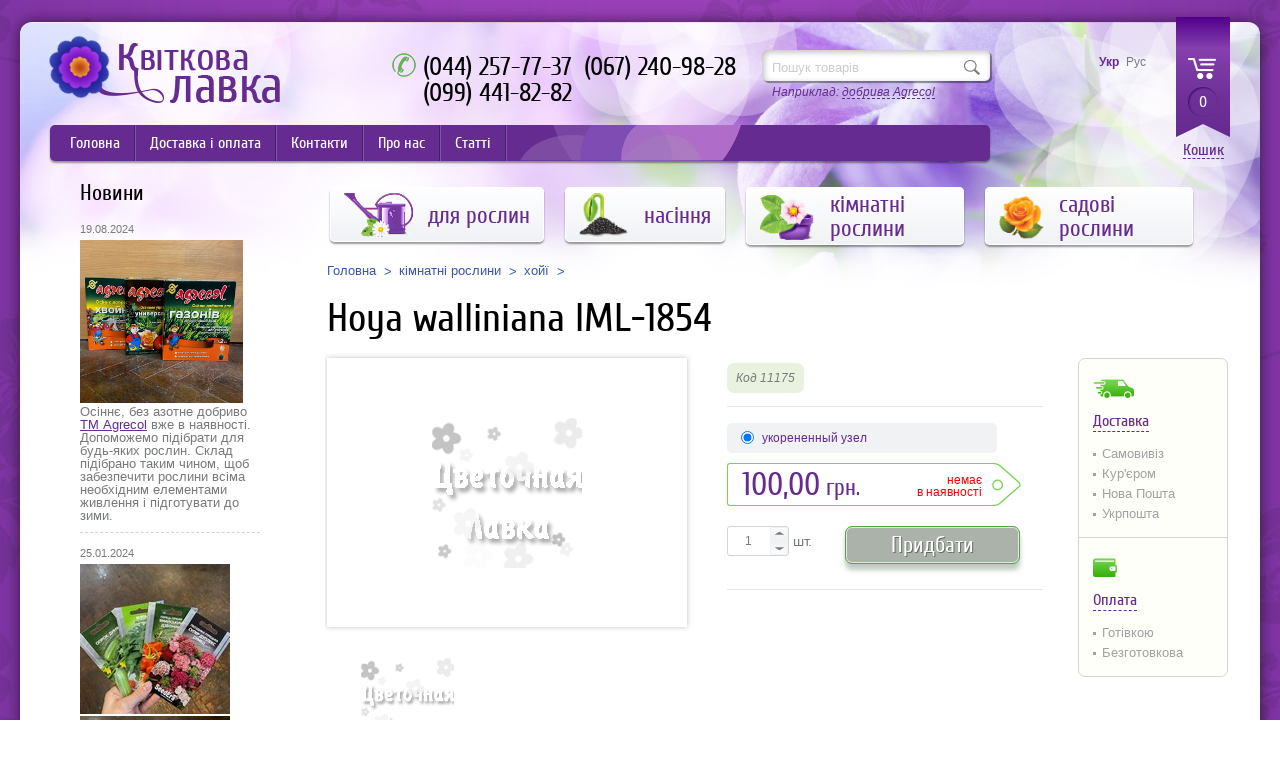

--- FILE ---
content_type: text/html; charset=UTF-8
request_url: https://www.violet.kiev.ua/ua/products/11175
body_size: 8839
content:
<!DOCTYPE html>
<html>
<!-- (c) Wezom web-студия | www.wezom.com.ua -->
<head>
		<!-- Global site tag (gtag.js) - Google Analytics -->
	<script async src="https://www.googletagmanager.com/gtag/js?id=UA-10774478-2"></script>
	<script>
	  window.dataLayer = window.dataLayer || [];
	  function gtag(){dataLayer.push(arguments);}
	  gtag('js', new Date());

	  gtag('config', 'UA-10774478-2');
	</script>
	<!-- Global site tag (gtag.js) - Google Analytics. End -->

	<meta charset="utf-8">
    <meta http-equiv="Content-Type" content="text/html;charset=UTF-8">
    <!-- <meta http-equiv="Content-Type" content="text/html;charset=UTF-8"> -->

    <title>Квіткова лавка : </title>
	<!-- <title>Верстка | (c) Wezom web-студия | www.wezom.com.ua</title> -->
    <base href="https://www.violet.kiev.ua/">
    <!-- <base href="https://www.violet.kiev.ua/"> -->

    <meta name="keywords" content="придбати насіння, насіння поштою, насіння квітів, насіння овочів, голандське насіння, Фіалки, сенполії, хімери, розсада, насіння, добрива, горшки, торф, осмокот, скотс, петерс, касети, укорінювач, торфотаблетки, дфиффі, агрекол, касети для розсади, придбати, придбаю, в Києві, в Україні, Київ, Україна">
    <meta name="description" content="Квіткова лавка. Цветочная Лавка. Широкий вибір насіння овочів, квітів, прянощів, а також добрив, горщиків, касет, ґрунтів та інших товарів для садоводів, городників та квітоводів. Зручна доставка по всій Україні.">

	<meta http-equiv="imagetoolbar" content="no">
	<!-- saved from url=(0014)about:internet -->
	<meta http-equiv="X-UA-Compatible" content="IE=edge">
	<meta name="viewport" content="width=1000">
	<link rel="stylesheet" href="css/style.css">
    <link rel="stylesheet" href="css/ui-lightness/jquery-ui-1.10.1.min.css">
    <link rel="stylesheet" href="css/plugin.css">
    <!--[if lt IE 9]><script src="http://html5shim.googlecode.com/svn/trunk/html5.js"></script><![endif]-->
	<script src="assets/js/modernizr.js"></script>
    <script src="assets/js/jquery-1.11.0.min.js"></script>
    <script src="assets/js/jquery.cookie.js"></script>
    <script src="assets/js/jquery.mousewheel.min.js"></script>
    <script src="assets/js/jquery.ui.touch-punch.min.js"></script>
    <script src="assets/js/jquery-ui-1.11.1.min.js"></script>
    <script src="assets/js/jquery.colorbox-min.js"></script>

    <script src="assets/js/carouFredSel-6.2.1.min.js"></script>
    <script src="assets/js/jquery.liTabs.js"></script>
    <script src="assets/js/jquery.mCustomScrollbar.2.8.7.min.js"></script>
    <script src="assets/js/jquery.selectbox.min.js"></script>
    <!-- <script src="assets/js/plugins.js"></script> -->

    <script src="js/common.js?v=2"></script>
    <script src="js/carousels.js"></script>
	<script src="js/tabs.js"></script>
    <script src="js/catalog.js"></script>
    <!-- <script src="js/init.js"></script> -->

    <link rel="shortcut icon" href="/favicon.ico" type="image/vnd.microsoft.icon">
    <link rel="icon" href="/lavka_icon.png" type="image/png">
    <!-- <link rel="shortcut icon" href="favicon.ico"> -->
    <link rel="image_src" href="pic/logo1.png">

	    <script src="js/product.js"></script>
<script type="text/javascript">document.ondragstart=noselect;document.onselectstart=noselect;function noselect(){return false;}</script>
<style>html,body{-moz-user-select:none;-webkit-user-select:none;-ms-user-select:none;-o-user-select:none;user-select: none;}</style>

<script type="text/javascript">
var fCartOptions = {
    prodClass: '.fc_product',
    prodOptClass: '.addparam',
    priceClass: '.fc_price',
    oldpriceClass: '.fc_old_price',
    imageClass: '.fc_img img',
    buyButClass: '.fc_submit',
    cartId: '#fc_shop_cart',
    site_url: '/',
    fcart_url: '/assets/snippets/fcart/'
};
</script>
<script type="text/javascript" src="/assets/snippets/fcart/js/fcart.js?v=4"></script>

	<link rel="stylesheet" type="text/css" href="/assets/snippets/fcart/css/fcart.css" />

<!-- Google Analitics. begin -->
<script type="text/javascript">
  var _gaq = _gaq || [];
  _gaq.push(['_setAccount', 'UA-10774478-2']);
  _gaq.push(['_trackPageview']);
  (function() {
    var ga = document.createElement('script'); ga.type = 'text/javascript'; ga.async = true;
    ga.src = ('https:' == document.location.protocol ? 'https://ssl' : 'http://www') + '.google-analytics.com/ga.js';
    var s = document.getElementsByTagName('script')[0]; s.parentNode.insertBefore(ga, s);
  })();

</script>
<!-- Google Analitics. end -->
</head>
<body>
	<div id="wrapper">
		<div id="conteiner_wrap">
			   <header class="header">
       <a href="https://www.violet.kiev.ua/ua/" class="logo">
         <img src="pic/logo1.png" class="logo1" alt="">
         <img src="pic/logo2ukr.png" class="logo2" alt="">
       </a>
       <div class="header_phones">
         <div class="hp_style1">
           <span>(044) 257-77-37</span>&nbsp;&nbsp;
           <span>(067) 240-98-28</span><br>
           <span>(099) 441-82-82</span>
         </div>
         <!-- <div class="hp_style2">
           <a href="#order_colorbox" class="order_colorbox_link">Заказать звонок</a>
         </div> -->
       </div>
       <form class="header_search" action="ua/info/searchresults" method="post">
		   <input type="hidden" name="advsearch" value="allwords">
		   <input type="text" name="search" placeholder="Пошук товарів" value="">
		   <input type="submit" value="">
		   <div class="hsexamples">Наприклад: <span>добрива Agrecol</span></div>
		   
       </form>
	   <script type="text/javascript">
	   <!--
(function($){
	$(document).ready(function() {
		$('.ajaxSearch_removeHighlight span').click(function(){
			var thisspan = $(this);
			if (thisspan.hasClass('showHightlight')) {
				$('.ajaxSearch_highlight').addClass('ajaxSearch_highlight1');
				thisspan.removeClass('showHightlight').empty().append('Прибрати підсвітку знайденого');
			}
			else {
				$('.ajaxSearch_highlight').removeClass('ajaxSearch_highlight1 ajaxSearch_highlight2 ajaxSearch_highlight3 ajaxSearch_highlight4 ajaxSearch_highlight5 ajaxSearch_highlight6');
				thisspan.addClass('showHightlight').empty().append('Підсвітити знайдене');
			}
		});
});
})(jQuery);
		-->
	    </script>
	   <div id="fc_shop_cart" class="fc_shop_cart cart_wrap" cart_type="short">
  <div class="cart">
    <a href="javascript:void(0)" class="cart_link1 fc_short_count fc_full_cart_btn">0</a>
  </div>
  <div class="cart_link2"><a class="fc_full_cart_btn" href="javascript:void(0)">Кошик</a></div>
</div>
<div style="display: none;">
    <div id="fc_helper_colorbox">
      <form class="fc_helper_colorbox clearFix">
        <div class="helper_title mb15">Додати до кошика</div>
        <div class="awc_left">
            <div class="awc_row mb15">
                <div class="mb11 fc_product_name">Назва товару</div>
                <div class="mb15 fc_product_opt"></div>
                <div>
                    <div class="tbc_block5_left"><span class="fc_price">10012,10</span> грн.</div>
                    <div class="tbc_block5_right">
                        <button type="button" class="submit1">Придбати</button>
                    </div>
                    <span class="tbc_count_vid2">
                        <input type="text" class="fc_count" name="fc_count" value="1">
                        <span class="tbc_count_vid2_up"></span>
                        <span class="tbc_count_vid2_down"></span>
                    </span>
                </div>
            </div>
        </div>
      </form>
    </div>
</div>

	   
	   <ul class="language_list"><li><a href="/ua/products/11175" class="cur">Укр</a></li><li><a href="/ru/products/11175">Рус</a></li></ul>
       <!--<ul class="language_list">
         <li><a href="ua/home?lng=ua" class="cur">Укр</a></li>
         <li><a href="ua/home?lng=ru">Рус</a></li>
       </ul> -->
       <!-- <div class="autorization_wrap">
           <a href="#" class="aw_link1"></a>
           <div class="aw_link2">
               <a href="#autorization">Вход</a>
           </div>
       </div> -->
       <div class="top_list1_wrap clearFix">
		   <ul class="top_list_left">
		<li><a  href="https://www.violet.kiev.ua/ua/">Головна</a></li>

	<li><a  href="/ua/delivery">Доставка і оплата</a></li>

	<li><a  href="/ua/contacts">Контакти</a></li>

	<li><a  href="/ua/about">Про нас</a></li>

	<li><a  href="/ua/publications">Статті</a></li>


</ul>

           <!--<ul class="top_list_right">
               <li><a href="ua/info/3634">Акции и Скидки</a></li>
           </ul> -->
       </div>
   </header>

			<div class="conteiner clearFix">                
				<div class="left_col">
					<!-- <div class="banner1_wrap mb35">
	<a href="#"><img src="pic/pic20.png"></a>
</div> -->

					<div class="site_size2">
	<div class="title4 mb20">Новини</div>
<div class="news_preview">
	<div class="np_date">19.08.2024</div>
	<div class="np_info">
		<!-- <a href="ua/news/11134"> Осінні добрива в наявності</a> -->
		<span><p><img class="" src="assets/images/agrecol_autumn.jpg" alt="" width="163" height="163" /></p>
<p></p>
<p>Осіннє, без азотне добриво <a href="ua/categories/45/autumnfertilizer">ТМ Agrecol</a> вже в наявності. Допоможемо підібрати для будь-яких рослин. Склад підібрано таким чином, щоб забезпечити рослини всіма необхідним елементами живлення і підготувати до зими.</p></span>
	</div>
</div>
<div class="news_preview">
	<div class="np_date">25.01.2024</div>
	<div class="np_info">
		<!-- <a href="ua/news/4153"> Отримали поставку по насінню ТМ "Професійне насіння" і "Seedera" </a> -->
		<span><p><img class="" src="assets/images/news/new_seedera_m.JPG" alt="" width="150" height="150" /><img class="" src="assets/images/news/new_seeds_m.JPG" alt="" width="150" height="150" /> Отримали поставку по насінню ТМ "Професійне насіння" і "Seedera". Є класні новинки. <a href="ua/categories/seeds" target="_blank" rel="noopener">Подивитись асортимент</a></p></span>
	</div>
</div>
<div class="news_preview">
	<div class="np_date">24.01.2024</div>
	<div class="np_info">
		<!-- <a href="ua/news/8643"> Надходження горщиків</a> -->
		<span><p>&nbsp;</p>
<p><img class="" src="assets/images/news/new_pots_m.JPG" alt="" width="150" height="150" /></p>
<p>Отримали горщики серії FB. Вже доступні до замовлення. <a href="ua/categories/45/pots" target="_blank" rel="noopener">Подивитись наявність</a></p>
<p>&nbsp;</p></span>
	</div>
</div>


<!-- 	<div class="news_preview">
		<div class="np_date">21.01.2014</div>
		<div class="np_info">
			<a href="#">Выставка фиалок и геснериевых "Предчувствие весны"</a>
			<span>13-16 февраля 2013, Киев, м. Театральная,  ул. Богдана Хмельницкого 15. Выставка работает с 10.00-18.00.</span>
		</div>
	</div>
	<div class="news_preview">
		<div class="np_date">21.01.2014</div>
		<div class="np_info">
			<a href="#">Представлен ассортимент семян овощей и пряностей весна 2014.</a>
			<span>Семена премиум класса - Nunhems, Seminis, Syngenta, Nickerson-Zwaan, известные отличным качеством продукции и всхожестью.</span>
		</div>
	</div> -->
	<div class="ptpb5">	
		<a class="site_link2" href="ua/news">Всі новини</a>
	</div>    
</div>

				</div>
				<div class="main_col fc_product">
					<ul class="main_menu mb15">
    <li class=""><a href="ua/categories/45"><img src="/assets/templates/violet/img/cat45.png"><span>для рослин</span></a><div class="main_menu_sub">
  <div class="mms_list">
    <ul>
    <li class=""><a href="ua/categories/45/agrofiber">агроволокно, сітка</a></li>
<li class=""><a href="ua/categories/45/autumnfertilizer">осінні добрива за засоби захисту</a></li>
<li class=""><a href="ua/categories/45/biofacilities">біопрепарати</a></li>
<li class=""><a href="ua/categories/45/fertilizer">добрива</a></li>
<li class=""><a href="ua/categories/45/stimulator">стимулятори</a></li>
<li class=""><a href="ua/categories/45/cassette">касети, піддони, теплички</a></li>
<li class=""><a href="ua/categories/45/pots">горщики, кашпо</a></li>
<li class=""><a href="ua/categories/45/substratesoil">ґрунт, компоненти для ґрунту</a></li>
<li class=""><a href="ua/categories/45/10507">інструмент</a></li>
<li class=""><a href="ua/categories/45/peatsoilblock">торфотаблетки, торфогорщики</a></li>
<li class=""><a href="ua/categories/45/ceramic">кераміка</a></li>
<li class=""><a href="ua/categories/45/protectors">засоби захисту</a></li>
<li class=""><a href="ua/categories/45/literature">література</a></li>
<li class=""><a href="ua/categories/45/flowerstand">опори, підставки, маркератори</a></li>
<li class=""><a href="ua/categories/45/hydrogel">гідрогель і засоби зберігання вологи</a></li>
<li class=""><a href="ua/categories/45/microelement">мікроелементи</a></li>
<li class=""><a href="ua/categories/45/1838">добрива довготривалої дії</a></li>
<li class=""><a href="ua/categories/45/fertilizeragrecol">добрива Agrecol</a></li>
<li class=""><a href="ua/categories/45/3543">добрива Pokon</a></li>
<li class=""><a href="ua/categories/45/8677">добрива Planton</a></li>
<li class=""><a href="ua/categories/45/fertilizergilea">добрива Гілея</a></li>
<li class=""><a href="ua/categories/45/2838">добрива Royal Mix</a></li>
<li class=""><a href="ua/categories/45/1806">добрива Peters, Osmocote, Universol</a></li>
<li class=""><a href="ua/categories/45/fertilizervalagro">добрива Valagro</a></li>
<li class=""><a href="ua/categories/45/5707">добрива Yara (Кемира)</a></li>
<li class=""><a href="ua/categories/45/3100">все для фіалок (сенполій)</a></li>
<li class=""><a href="ua/categories/45/orchidfacilites">все для орхідей</a></li>
<li class=""><a href="ua/categories/45/garden">все для саду та городу</a></li>
<li class=""><a href="ua/categories/45/seedling">все для розсади</a></li>
<li class=""><a href="ua/categories/45/blooming">все для цвітіння</a></li>
<li class=""><a href="ua/categories/45/gidroponics">все для гідропоніки</a></li>
<li class=""><a href="ua/categories/45/watering">все для гнотового та капілярного поливу</a></li>
<li class=""><a href="ua/categories/45/4162">все для газону</a></li>

    </ul>
  </div>
</div>
</li>
<li class=""><a href="ua/categories/seeds"><img src="/assets/templates/violet/img/cat1565.png"><span>насіння</span></a><div class="main_menu_sub">
  <div class="mms_list">
    <ul>
    <li class=""><a href="ua/categories/seeds/3752">акція</a></li>
<li class=""><a href="ua/categories/seeds/seedvegetables">овочі</a></li>
<li class=""><a href="ua/categories/seeds/seedflowers">квіти</a></li>
<li class=""><a href="ua/categories/seeds/seedgrass">газон</a></li>
<li class=""><a href="ua/categories/seeds/seedspieces">пряні трави (зелень)</a></li>
<li class=""><a href="ua/categories/seeds/seedmedicine">лікарські трави</a></li>
<li class=""><a href="ua/categories/seeds/seedhomeflowers">кімнатні</a></li>
<li class=""><a href="ua/categories/seeds/2477">сидерати</a></li>
<li class=""><a href="ua/categories/seeds/9749">міцелій грибів</a></li>
<li class=""><a href="ua/categories/seeds/3947">фасоване насіння</a></li>
<li class=""><a href="ua/categories/seeds/4319">професійні упаковки квітів</a></li>
<li class=""><a href="ua/categories/seeds/5107">професійні упаковки овочів</a></li>

    </ul>
  </div>
</div>
</li>
<li class=""><a href="ua/categories/plants"><img src="/assets/templates/violet/img/cat1889.png"><span>кімнатні рослини</span></a><div class="main_menu_sub">
  <div class="mms_list">
    <ul>
    <li class=""><a href="ua/categories/plants/679">ахіменеси</a></li>
<li class=""><a href="ua/categories/plants/4188">бегонії</a></li>
<li class=""><a href="ua/categories/plants/4189">глоксинії</a></li>
<li class=""><a href="ua/categories/plants/5741">кали (зантедескії)</a></li>
<li class=""><a href="ua/categories/plants/912">колерії</a></li>
<li class=""><a href="ua/categories/plants/58">петрокосмеї</a></li>
<li class=""><a href="ua/categories/plants/40">примуліни (хіріти)</a></li>
<li class=""><a href="ua/categories/plants/61">сенполії (фіалки)</a></li>
<li class=""><a href="ua/categories/plants/43">стрептокарпуси</a></li>
<li class=""><a href="ua/categories/plants/3684">хойї</a></li>
<li class=""><a href="ua/categories/plants/42">епісції</a></li>
<li class=""><a href="ua/categories/plants/59">різні геснієріві</a></li>
<li class=""><a href="ua/categories/plants/rareplants">рідкісні рослини</a></li>

    </ul>
  </div>
</div>
</li>
<li class=""><a href="ua/categories/garden-flowers"><img src="/assets/templates/violet/img/cat5865.png"><span>садові рослини</span></a><div class="main_menu_sub">
  <div class="mms_list">
    <ul>
    <li class=""><a href="ua/categories/garden-flowers/6530">тюльпани</a></li>
<li class=""><a href="ua/categories/garden-flowers/6620">нарциси</a></li>
<li class=""><a href="ua/categories/garden-flowers/6636">крокуси</a></li>
<li class=""><a href="ua/categories/garden-flowers/6642">гіацинти</a></li>
<li class=""><a href="ua/categories/garden-flowers/roses">троянди</a></li>
<li class=""><a href="ua/categories/garden-flowers/5856">лілії (весна)</a></li>
<li class=""><a href="ua/categories/garden-flowers/7934">мускарі</a></li>
<li class=""><a href="ua/categories/garden-flowers/7605">гладіолуси (весна)</a></li>
<li class=""><a href="ua/categories/garden-flowers/5797">жоржини (весна)</a></li>

    </ul>
  </div>
</div>
</li>

</ul>
					
					<div class="bredcrums_block"><div class="bredcrums"><span><a href="/ua/">Головна</a></span><span><a href="/ua/categories/plants">кімнатні рослини</a></span><span><a href="/ua/categories/plants/3684">хойї</a></span></div></div>
					
					<div class="title5 mb20">Hoya walliniana IML-1854</div>
					<div class="tovar_item_wrap clearFix">
						<div class="tiw_pics_wrap mb35">
							<div id="gallery" class="clearFix">
		<div id="main">
			<div id="images">
				<div class="slide">
					<a href="assets/modules/common/images/zaglushka.png" class="tovar_pic fc_img" rel="tovar_pic" title="">
						<img src="assets/modules/common/images/zaglushka.png" alt=""/>
					</a>
				</div>
			</div>
		</div>
		<div class="thumbs_wrap">
			<div id="thumbs">
				<div class="thumb">
					<table class="thumb_tbl">
					<tr><td class="thumb_tbl_cell">
						<a href="assets/modules/common/images/zaglushka.png">
							<img src="assets/modules/common/images/zaglushka.png" alt="">
						</a>
					</td></tr>
					</table>
				</div>
			</div>
			<a href="#" class="thumbs" id="prev">Previous</a>
			<a href="#" class="thumbs" id="next">Next</a>
		</div>
	</div>

						</div>
						<div class="tiw_desc mb30">
							<div class="tiw_desc_right">
								<div class="tiw_desc_right_item">
									<div class="tiwdri_title_pic"><img src="pic/pic50.png"></div>
									<div class="tiwdri_title_text"><a href="ua/delivery/delivery" target="_blank"><span>Доставка</span></a></div>
									<ul class="tiwdri_list">
										
										<li>Самовивіз</li>
										<li>Кур'єром</li>
										<li>Нова Пошта</li>
										<li>Укрпошта</li>
										
										<!-- <li>Деливери</li> -->
									</ul>
								</div>
								<div class="tiw_desc_right_item">
									<div class="tiwdri_title_pic"><img src="pic/pic51.png"></div>
									<div class="tiwdri_title_text"><a href="ua/delivery/payment" target="_blank"><span>Оплата</span></a></div>
									<ul class="tiwdri_list">
										
										<li>Готівкою</li>
										<li>Безготовкова</li>
										
									</ul>
								</div>
								
							</div>
							
							<!--start highlight-->
							<div class="tiw_desc_left">
								<div class="tiwdl_block1">
									<div class="tiwdl_block1_style1">
										
										
									</div>
									<div class="tiwdl_block1_style2"><a href="javascript:void(0)"></a></div>
									<div class="tiwdl_block1_style3"><span>Код 11175</span></div>
									
									<!-- <img src="pic/pic33.png" class="tiwdl_block1_sticker"> -->
								</div>
								<form class="tiwdl_block2 mb25">
									<input type="hidden" name="fc_id" value="11175">
									
<label class="clearFix cur">
    <span class="floatLeft"><input class="addparam" type="radio" name="price" value="14371" price="100,00" oldprice="" checked="checked"> укорененный узел</span>
    
</label><div class="tiwdl_block2_cost clearFix mb20 mt10">
    <div class="floatLeft tiwdl_block2_cost_style1"><span class="fc_price">0</span> грн.</div><div class="floatRight tiwdl_block2_cost_style31">немає<br>в наявності</div>
</div>
<div class="tiwdl_block2_buy clearFix">
    <div class="tiwdl_block2_buy_left">
        <div class="tiwdlbbl_wrap">
            <input name="fc_count" type="text" value="1">
            <span class="tiwdlbbl_up"></span>
            <span class="tiwdlbbl_down"></span>
        </div>
        <div class="tiwdlbbl_text">шт.</div>
    </div>
    <div class="tbc_block5_right">
        <button type="button"class="submit1 fc_submit" disabled>Придбати</button>
        <!-- <a class="submit1 fc_submit" href="#">В корзине</a> -->
    </div>
</div>

								</form>
								<div class="tiwdl_block3">
<!-- <ul class="tiwdl_block3_list mb20">
<li><img src="pic/pic54.png"><a href="#">К сравнению</a></li>
<li><img src="pic/pic55.png"><a href="#">В список желаний</a></li>
<li><img src="pic/pic56.png"><a href="#">Сообщить когда появится</a></li>
<li><img src="pic/pic57.png"><a href="#">Следить за ценой</a></li>
</ul> -->
<!-- <div class="networks_block1">
<img src="pic/pic58.png">
</div> -->
								</div>
							</div>
						</div>
						<div class="tovar_page_tabs clear">
							<ul class="liTabs2 t_wrap">
								<li class="t_item">
									<a class="t_link cur" href="#">Опис</a>
									<div class="t_content">                                			
										<p></p>
									</div>
								</li>
								<!-- <li class="t_item">
<a class="t_link" href="#">Инструкция</a>
<div class="t_content">
<p>It has survived not only five centuries, but also the leap into electronic typesetting, remaining essentially unchanged. It was popularised in the 1960s with the release of Letraset sheets containing Lorem Ipsum passages, and more recently with desktop publishing software like Aldus PageMaker including versions of Lorem Ipsum.</p>
</div>
</li>
<li class="t_item">
<a class="t_link" href="#">Документация по выращиванию</a>
<div class="t_content">
<p>Contrary to popular belief, Lorem Ipsum is not simply random text. It has roots in a piece of classical Latin literature from 45 BC, making it over 2000 years old. Richard McClintock, a Latin professor at Hampden-Sydney College in Virginia, looked up one of the more obscure Latin words, consectetur, from a Lorem Ipsum passage, and going through the cites of the word in classical literature, discovered the undoubtable source.</p>
</div>
</li>
<li class="t_item">
<a class="t_link" href="#">Видеообзор</a>
<div class="t_content">
<iframe width="900" height="506" src="http://www.youtube.com/embed/gAxa7nXlfxc" frameborder="0" allowfullscreen></iframe>
</div>
</li> -->
							</ul>
						</div>
						<!--end highlight-->
						
						<!-- 
<div class="rewiews_block">
	<div class="rewiews_form">
		<form>
			<h4>Оставить отзыв</h4>
			<div class="rewiews_form_row">
				<input type="text" placeholder="Имя">
			</div>
			<div class="rewiews_form_row">
				<input type="text" placeholder="E-mail">
			</div>
			<div class="rewiews_form_row">
				<textarea placeholder="Комментарий"></textarea>
			</div>
			<div class="rewiews_form_row">
				<input type="submit" value="Добавить отзыв" class="submit2">
			</div>
		</form>
	</div>
	<div class="rewiews_items">
		<h2 class="mb20">Отзывы покупателей</h2>
		<div class="rewiews_style1">
			<div class="rs1_block1">
				<img src="pic/pic60.png" class="rs1b1_style3">
				<span class="rs1b1_style1">Ирина</span>
				<span class="rs1b1_style2"> / 23 Апреля 2014</span>
			</div>
			<div class="rs1_block2">
				Отмечен знаком экологии. Биогумус обеспечивает растениям длительный запас питательных веществ, которые расходуются в течение долгого времени.
			</div>
			<div class="rs1_block3">
				<a href="#">Ответить</a>
			</div>
		</div>
		<div class="rewiews_style2">
			<div class="rs2_block1">Администрация</div>
			<div class="rs2_block2">Спасибо, Ирина, благодарны за хороший отзыв</div>
		</div>
		<div class="rewiews_style1">
			<div class="rs1_block1">
				<img src="pic/pic60.png" class="rs1b1_style3">
				<span class="rs1b1_style1">Александр</span>
				<span class="rs1b1_style2"> / 22 Апреля 2014</span>
			</div>
			<div class="rs1_block2">
				Отмечен знаком экологии. Биогумус обеспечивает растениям длительный запас питательных веществ, которые расходуются в течение долгого времени. Правильно подобраное сочитание, азота, фосфора, калия, а также микроэлементов обеспечивает правильный  рост и развитее растения.
			</div>
			<div class="rs1_block3">
				<a href="#">Ответить</a>
			</div>
		</div>
		<div class="text_right">
			<button class="button2">Посмотреть все отзывы (<span>5</span>)</button>
		</div>
	</div>
</div>
-->

					</div>
				</div>
			</div><!-- #conteiner-->
		</div>
	</div>
	<footer class="footer">
    <div class="footer_top">
        <div class="site_size">
           <div class="footer_phone">
            	<p>(044) 383 87 65  (044) 257 77 37</p>
                <p>(067) 240 98 28  (099) 441 82 82</p>
            </div> 
            <!-- <div class="footer_call_order">
            	<a href="#order_colorbox">Заказать звонок</a>
            </div>  -->
            <ul class="footer_list pos1">
            	<li><a href="ua/delivery">Доставка і оплата</a></li>
                <li><a href="ua/contacts">Контакти</a></li>
                <li><a href="ua/about">Про нас</a></li>
                <li><a href="ua/publications">Статті</a></li>
            </ul>
             <ul class="footer_list pos2">
                <li><a href="ua/categories/seeds">Насіння</a></li>
            	<li><a href="ua/categories/45">Для рослин</a></li>
                <li><a href="ua/categories/plants">Кімнатні рослини</a></li>
                <li><a href="ua/categories/garden-flowers">Садові рослини</a></li>
            </ul>
            <img src="pic/footer_logo.png" class="footer_logo">
            <div class="footer_text">
            	
				<p>Інтернет-магазин товарів для квітництва «Цветочная Лавка»!</p>
                <p>Всі хотять мати красиві доглянуті рослини. Для того, щоб рослини довго Вас радували їм необхідний регулярний, правильний догляд, який включає в себе полив, пересадку, підкормку. </p>
				<p>м. Київ (ст. метро Васильківская)</p>
				<p>вул. Козацька 118</p>
                <p>Працюємо з 9.00-19.00, без вихідних</p>
				
            </div>
            <div class="footer_networks">
            	<!-- <a href="#"><img src="pic/pic40.png"></a> -->
                <a href="https://www.facebook.com/LavkaViolet" target="_blank" rel="nofollow"><img src="pic/pic41.png"></a>
                <!-- <a href="http://vk.com/club40626354" target="_blank" rel="nofollow"><img src="pic/pic42.png"></a> -->
                <a href="https://plus.google.com/u/0/102728284427228013973" target="_blank" rel="nofollow"><img src="pic/pic45.png"></a>
                <!-- <a href="#"><img src="pic/pic43.png"></a>
                <a href="#"><img src="pic/pic44.png"></a> -->
            </div>
        </div> <!-- .site_size -->
    </div>
    <div class="footer_bottom">
    	<div class="site_size clearFix">
        	<div class="floatLeft">©2005-2021. Цветочная лавка. Всі права захищені.</div>
			<div class="floatRight">Дизайн – <a href="http://www.wezom.com.ua" target="_blank" rel="nofollow">студія weZom</a></div>
        </div>
    </div>
</footer>

</body>
</html>

--- FILE ---
content_type: application/javascript
request_url: https://www.violet.kiev.ua/assets/js/jquery.mCustomScrollbar.2.8.7.min.js
body_size: 6098
content:
(function(b){var a={init:function(d){var e={set_width:false,set_height:false,horizontalScroll:false,scrollInertia:950,mouseWheel:true,mouseWheelPixels:"auto",autoDraggerLength:true,autoHideScrollbar:false,alwaysShowScrollbar:false,snapAmount:null,snapOffset:0,scrollButtons:{enable:false,scrollType:"continuous",scrollSpeed:"auto",scrollAmount:40},advanced:{updateOnBrowserResize:true,updateOnContentResize:false,autoExpandHorizontalScroll:false,autoScrollOnFocus:true,normalizeMouseWheelDelta:false},contentTouchScroll:true,callbacks:{onScrollStart:function(){},onScroll:function(){},onTotalScroll:function(){},onTotalScrollBack:function(){},onTotalScrollOffset:0,onTotalScrollBackOffset:0,whileScrolling:function(){},onDragStart:function(){},onDragStop:function(){}},theme:"light"},d=b.extend(true,e,d);return this.each(function(){var l=b(this);if(l.hasClass("mCustomScrollbar")){return}if(d.set_width){l.css("width",d.set_width)}if(d.set_height){l.css("height",d.set_height)}if(!b(document).data("mCustomScrollbar-index")){b(document).data("mCustomScrollbar-index","1")}else{var s=parseInt(b(document).data("mCustomScrollbar-index"));b(document).data("mCustomScrollbar-index",s+1)}l.wrapInner("<div class='mCustomScrollBox mCS-"+d.theme+"' id='mCSB_"+b(document).data("mCustomScrollbar-index")+"' style='position:relative; height:100%; overflow:hidden; max-width:100%;' />").addClass("mCustomScrollbar _mCS_"+b(document).data("mCustomScrollbar-index"));var f=l.children(".mCustomScrollBox");if(d.horizontalScroll){f.addClass("mCSB_horizontal").wrapInner("<div class='mCSB_h_wrapper' style='position:relative; left:0; width:999999px;' />");var j=f.children(".mCSB_h_wrapper");j.wrapInner("<div class='mCSB_container' style='position:absolute; left:0;' />").children(".mCSB_container").css({width:j.children().outerWidth(),position:"relative"}).unwrap()}else{f.wrapInner("<div class='mCSB_container' style='position:relative; top:0;' />")}var n=f.children(".mCSB_container");if(b.support.touch){n.addClass("mCS_touch")}n.after("<div class='mCSB_scrollTools' style='position:absolute;'><div class='mCSB_draggerContainer'><div class='mCSB_dragger' style='position:absolute;' oncontextmenu='return false;'><div class='mCSB_dragger_bar' style='position:relative;'></div></div><div class='mCSB_draggerRail'></div></div></div>");var k=f.children(".mCSB_scrollTools"),g=k.children(".mCSB_draggerContainer"),o=g.children(".mCSB_dragger");if(d.horizontalScroll){o.data("minDraggerWidth",o.width())}else{o.data("minDraggerHeight",o.height())}if(d.scrollButtons.enable){if(d.horizontalScroll){k.prepend("<a class='mCSB_buttonLeft' oncontextmenu='return false;'></a>").append("<a class='mCSB_buttonRight' oncontextmenu='return false;'></a>")}else{k.prepend("<a class='mCSB_buttonUp' oncontextmenu='return false;'></a>").append("<a class='mCSB_buttonDown' oncontextmenu='return false;'></a>")}}f.bind("scroll",function(){if(!l.is(".mCS_disabled")){f.scrollTop(0).scrollLeft(0)}});l.data({mCS_Init:true,mCustomScrollbarIndex:b(document).data("mCustomScrollbar-index"),horizontalScroll:d.horizontalScroll,scrollInertia:d.scrollInertia,scrollEasing:"mcsEaseOut",mouseWheel:d.mouseWheel,mouseWheelPixels:d.mouseWheelPixels,autoDraggerLength:d.autoDraggerLength,autoHideScrollbar:d.autoHideScrollbar,alwaysShowScrollbar:d.alwaysShowScrollbar,snapAmount:d.snapAmount,snapOffset:d.snapOffset,scrollButtons_enable:d.scrollButtons.enable,scrollButtons_scrollType:d.scrollButtons.scrollType,scrollButtons_scrollSpeed:d.scrollButtons.scrollSpeed,scrollButtons_scrollAmount:d.scrollButtons.scrollAmount,autoExpandHorizontalScroll:d.advanced.autoExpandHorizontalScroll,autoScrollOnFocus:d.advanced.autoScrollOnFocus,normalizeMouseWheelDelta:d.advanced.normalizeMouseWheelDelta,contentTouchScroll:d.contentTouchScroll,onScrollStart_Callback:d.callbacks.onScrollStart,onScroll_Callback:d.callbacks.onScroll,onTotalScroll_Callback:d.callbacks.onTotalScroll,onTotalScrollBack_Callback:d.callbacks.onTotalScrollBack,onTotalScroll_Offset:d.callbacks.onTotalScrollOffset,onTotalScrollBack_Offset:d.callbacks.onTotalScrollBackOffset,whileScrolling_Callback:d.callbacks.whileScrolling,onDragStart_Callback:d.callbacks.onDragStart,onDragStop_Callback:d.callbacks.onDragStop,bindEvent_scrollbar_drag:false,bindEvent_content_touch:false,bindEvent_scrollbar_click:false,bindEvent_mousewheel:false,bindEvent_buttonsContinuous_y:false,bindEvent_buttonsContinuous_x:false,bindEvent_buttonsPixels_y:false,bindEvent_buttonsPixels_x:false,bindEvent_focusin:false,bindEvent_autoHideScrollbar:false,mCSB_buttonScrollRight:false,mCSB_buttonScrollLeft:false,mCSB_buttonScrollDown:false,mCSB_buttonScrollUp:false,mCSB_resizeTimeout:false,mCSB_onContentResize:false});if(d.horizontalScroll){if(l.css("max-width")!=="none"){if(!d.advanced.updateOnContentResize){d.advanced.updateOnContentResize=true}}}else{if(l.css("max-height")!=="none"){var r=false,p=parseInt(l.css("max-height"));if(l.css("max-height").indexOf("%")>=0){r=p,p=l.parent().height()*r/100}var i=(l.innerHeight()-l.height());l.css("overflow","hidden");f.css("max-height",p-i)}}l.mCustomScrollbar("update");if(d.advanced.updateOnBrowserResize){var h=b(window).width(),t=b(window).height();b(window).bind("resize."+l.data("mCustomScrollbarIndex"),function(){if(l.data("mCSB_resizeTimeout")){clearTimeout(l.data("mCSB_resizeTimeout"))}l.data("mCSB_resizeTimeout",setTimeout(function(){if(!l.is(".mCS_disabled")&&!l.is(".mCS_destroyed")){var v=b(window).width(),u=b(window).height();if(h!==v||t!==u){if(l.css("max-height")!=="none"){if(r){f.css("max-height",(l.parent().height()*r/100)-i)}else{f.css("max-height",(parseInt(l.css("max-height"))-i))}}l.mCustomScrollbar("update");h=v;t=u}}},150))})}if(d.advanced.updateOnContentResize){if(d.horizontalScroll){var m=n.outerWidth(),q=n.innerWidth()}else{var m=n.outerHeight(),q=n.innerHeight()}l.data("mCSB_onContentResize",setInterval(function(){if(d.horizontalScroll){if(d.advanced.autoExpandHorizontalScroll){n.css({position:"absolute",width:"auto"}).wrap("<div class='mCSB_h_wrapper' style='position:relative; left:0; width:999999px;' />").css({width:(Math.ceil(n[0].getBoundingClientRect().right+0.4)-Math.floor(n[0].getBoundingClientRect().left)),position:"relative"}).unwrap()}var v=n.outerWidth(),u=n.innerWidth()}else{var v=n.outerHeight(),u=n.innerHeight()}if(v!=m||u!=q){l.mCustomScrollbar("update");m=v;q=u}},300))}})},update:function(){var m=b(this),j=m.children(".mCustomScrollBox"),p=j.children(".mCSB_container");p.removeClass("mCS_no_scrollbar");m.removeClass("mCS_disabled mCS_destroyed");j.scrollTop(0).scrollLeft(0);var x=j.children(".mCSB_scrollTools"),n=x.children(".mCSB_draggerContainer"),l=n.children(".mCSB_dragger");if(m.data("horizontalScroll")){var z=x.children(".mCSB_buttonLeft"),s=x.children(".mCSB_buttonRight"),e=j.width();if(m.data("autoExpandHorizontalScroll")){p.css({position:"absolute",width:"auto"}).wrap("<div class='mCSB_h_wrapper' style='position:relative; left:0; width:999999px;' />").css({width:(Math.ceil(p[0].getBoundingClientRect().right+0.4)-Math.floor(p[0].getBoundingClientRect().left)),position:"relative"}).unwrap()}var y=p.outerWidth()}else{var v=x.children(".mCSB_buttonUp"),f=x.children(".mCSB_buttonDown"),q=j.height(),h=p.outerHeight()}if(h>q&&!m.data("horizontalScroll")){x.css("display","block");var r=n.height();if(m.data("autoDraggerLength")){var t=Math.round(q/h*r),k=l.data("minDraggerHeight");if(t<=k){l.css({height:k})}else{if(t>=r-10){var o=r-10;l.css({height:o})}else{l.css({height:t})}}l.children(".mCSB_dragger_bar").css({"line-height":l.height()+"px"})}var A=l.height(),w=(h-q)/(r-A);m.data("scrollAmount",w).mCustomScrollbar("scrolling",j,p,n,l,v,f,z,s);var C=Math.abs(p.position().top);m.mCustomScrollbar("scrollTo",C,{scrollInertia:0,trigger:"internal"})}else{if(y>e&&m.data("horizontalScroll")){x.css("display","block");var g=n.width();if(m.data("autoDraggerLength")){var i=Math.round(e/y*g),B=l.data("minDraggerWidth");if(i<=B){l.css({width:B})}else{if(i>=g-10){var d=g-10;l.css({width:d})}else{l.css({width:i})}}}var u=l.width(),w=(y-e)/(g-u);m.data("scrollAmount",w).mCustomScrollbar("scrolling",j,p,n,l,v,f,z,s);var C=Math.abs(p.position().left);m.mCustomScrollbar("scrollTo",C,{scrollInertia:0,trigger:"internal"})}else{j.unbind("mousewheel focusin");if(m.data("horizontalScroll")){l.add(p).css("left",0)}else{l.add(p).css("top",0)}if(m.data("alwaysShowScrollbar")){if(!m.data("horizontalScroll")){l.css({height:n.height()})}else{if(m.data("horizontalScroll")){l.css({width:n.width()})}}}else{x.css("display","none");p.addClass("mCS_no_scrollbar")}m.data({bindEvent_mousewheel:false,bindEvent_focusin:false})}}},scrolling:function(h,p,m,j,z,e,D,v){var k=b(this);if(!k.data("bindEvent_scrollbar_drag")){var n,o,B,w,d;if(b.support.pointer){B="pointerdown";w="pointermove";d="pointerup"}else{if(b.support.msPointer){B="MSPointerDown";w="MSPointerMove";d="MSPointerUp"}}if(b.support.pointer||b.support.msPointer){j.bind(B,function(K){K.preventDefault();C(false);k.data({on_drag:true});j.addClass("mCSB_dragger_onDrag");k.data("onDragStart_Callback").call(k);var J=b(this),M=J.offset(),I=K.originalEvent.pageX-M.left,L=K.originalEvent.pageY-M.top;if(I<J.width()&&I>0&&L<J.height()&&L>0){n=L;o=I}});b(document).bind(w+"."+k.data("mCustomScrollbarIndex"),function(K){K.preventDefault();if(k.data("on_drag")){var J=j,M=J.offset(),I=K.originalEvent.pageX-M.left,L=K.originalEvent.pageY-M.top;G(n,o,L,I)}}).bind(d+"."+k.data("mCustomScrollbarIndex"),function(x){k.data({on_drag:false});j.removeClass("mCSB_dragger_onDrag");k.data("onDragStop_Callback").call(k);C(true)})}else{j.bind("mousedown touchstart",function(K){K.preventDefault();K.stopImmediatePropagation();C(false);var J=b(this),N=J.offset(),I,M;if(K.type==="touchstart"){var L=K.originalEvent.touches[0]||K.originalEvent.changedTouches[0];I=L.pageX-N.left;M=L.pageY-N.top}else{k.data({on_drag:true});j.addClass("mCSB_dragger_onDrag");k.data("onDragStart_Callback").call(k);I=K.pageX-N.left;M=K.pageY-N.top}if(I<J.width()&&I>0&&M<J.height()&&M>0){n=M;o=I}}).bind("touchmove",function(K){K.preventDefault();K.stopImmediatePropagation();var N=K.originalEvent.touches[0]||K.originalEvent.changedTouches[0],J=b(this),M=J.offset(),I=N.pageX-M.left,L=N.pageY-M.top;G(n,o,L,I)});b(document).bind("mousemove."+k.data("mCustomScrollbarIndex"),function(K){if(k.data("on_drag")){var J=j,M=J.offset(),I=K.pageX-M.left,L=K.pageY-M.top;G(n,o,L,I)}}).bind("mouseup."+k.data("mCustomScrollbarIndex"),function(x){k.data({on_drag:false});j.removeClass("mCSB_dragger_onDrag");k.data("onDragStop_Callback").call(k);C(true)})}k.data({bindEvent_scrollbar_drag:true})}function G(J,K,L,I){if(k.data("horizontalScroll")){k.mCustomScrollbar("scrollTo",(j.position().left-(K))+I,{moveDragger:true,trigger:"internal"})}else{k.mCustomScrollbar("scrollTo",(j.position().top-(J))+L,{moveDragger:true,trigger:"internal"})}}if(b.support.touch&&k.data("contentTouchScroll")){if(!k.data("bindEvent_content_touch")){var l,E,r,s,u,F,H;p.bind("touchstart",function(x){x.stopImmediatePropagation();l=x.originalEvent.touches[0]||x.originalEvent.changedTouches[0];E=b(this);r=E.offset();u=l.pageX-r.left;s=l.pageY-r.top;F=s;H=u});p.bind("touchmove",function(x){x.preventDefault();x.stopImmediatePropagation();l=x.originalEvent.touches[0]||x.originalEvent.changedTouches[0];E=b(this).parent();r=E.offset();u=l.pageX-r.left;s=l.pageY-r.top;if(k.data("horizontalScroll")){k.mCustomScrollbar("scrollTo",H-u,{trigger:"internal"})}else{k.mCustomScrollbar("scrollTo",F-s,{trigger:"internal"})}})}}if(!k.data("bindEvent_scrollbar_click")){m.bind("click",function(I){var x=(I.pageY-m.offset().top)*k.data("scrollAmount"),y=b(I.target);if(k.data("horizontalScroll")){x=(I.pageX-m.offset().left)*k.data("scrollAmount")}if(y.hasClass("mCSB_draggerContainer")||y.hasClass("mCSB_draggerRail")){k.mCustomScrollbar("scrollTo",x,{trigger:"internal",scrollEasing:"draggerRailEase"})}});k.data({bindEvent_scrollbar_click:true})}if(k.data("mouseWheel")){if(!k.data("bindEvent_mousewheel")){h.bind("mousewheel",function(K,M){var J,I=k.data("mouseWheelPixels"),x=Math.abs(p.position().top),L=j.position().top,y=m.height()-j.height();if(k.data("normalizeMouseWheelDelta")){if(M<0){M=-1}else{M=1}}if(I==="auto"){I=100*Math.round(k.data("scrollAmount"))}if(k.data("horizontalScroll")){L=j.position().left;y=m.width()-j.width();x=Math.abs(p.position().left);if(I>=h.width()){I=h.width()*0.9}}else{if(I>=h.height()){I=h.height()*0.9}}if((M>0&&L!==0)||(M<0&&L!==y)){K.preventDefault();K.stopImmediatePropagation()}J=x-(M*I);k.mCustomScrollbar("scrollTo",J,{trigger:"internal"})});k.data({bindEvent_mousewheel:true})}}function C(x){var y=p.find("iframe");if(!y.length){return}var I=!x?"none":"auto";y.css("pointer-events",I)}if(k.data("scrollButtons_enable")){if(k.data("scrollButtons_scrollType")==="pixels"){if(k.data("horizontalScroll")){v.add(D).unbind("mousedown touchstart MSPointerDown pointerdown mouseup MSPointerUp pointerup mouseout MSPointerOut pointerout touchend",i,g);k.data({bindEvent_buttonsContinuous_x:false});if(!k.data("bindEvent_buttonsPixels_x")){v.bind("click",function(x){x.preventDefault();q(Math.abs(p.position().left)+k.data("scrollButtons_scrollAmount"))});D.bind("click",function(x){x.preventDefault();q(Math.abs(p.position().left)-k.data("scrollButtons_scrollAmount"))});k.data({bindEvent_buttonsPixels_x:true})}}else{e.add(z).unbind("mousedown touchstart MSPointerDown pointerdown mouseup MSPointerUp pointerup mouseout MSPointerOut pointerout touchend",i,g);k.data({bindEvent_buttonsContinuous_y:false});if(!k.data("bindEvent_buttonsPixels_y")){e.bind("click",function(x){x.preventDefault();q(Math.abs(p.position().top)+k.data("scrollButtons_scrollAmount"))});z.bind("click",function(x){x.preventDefault();q(Math.abs(p.position().top)-k.data("scrollButtons_scrollAmount"))});k.data({bindEvent_buttonsPixels_y:true})}}function q(x){if(!j.data("preventAction")){j.data("preventAction",true);k.mCustomScrollbar("scrollTo",x,{trigger:"internal"})}}}else{if(k.data("horizontalScroll")){v.add(D).unbind("click");k.data({bindEvent_buttonsPixels_x:false});if(!k.data("bindEvent_buttonsContinuous_x")){v.bind("mousedown touchstart MSPointerDown pointerdown",function(y){y.preventDefault();var x=A();k.data({mCSB_buttonScrollRight:setInterval(function(){k.mCustomScrollbar("scrollTo",Math.abs(p.position().left)+x,{trigger:"internal",scrollEasing:"easeOutCirc"})},17)})});var i=function(x){x.preventDefault();clearInterval(k.data("mCSB_buttonScrollRight"))};v.bind("mouseup touchend MSPointerUp pointerup mouseout MSPointerOut pointerout",i);D.bind("mousedown touchstart MSPointerDown pointerdown",function(y){y.preventDefault();var x=A();k.data({mCSB_buttonScrollLeft:setInterval(function(){k.mCustomScrollbar("scrollTo",Math.abs(p.position().left)-x,{trigger:"internal",scrollEasing:"easeOutCirc"})},17)})});var g=function(x){x.preventDefault();clearInterval(k.data("mCSB_buttonScrollLeft"))};D.bind("mouseup touchend MSPointerUp pointerup mouseout MSPointerOut pointerout",g);k.data({bindEvent_buttonsContinuous_x:true})}}else{e.add(z).unbind("click");k.data({bindEvent_buttonsPixels_y:false});if(!k.data("bindEvent_buttonsContinuous_y")){e.bind("mousedown touchstart MSPointerDown pointerdown",function(y){y.preventDefault();var x=A();k.data({mCSB_buttonScrollDown:setInterval(function(){k.mCustomScrollbar("scrollTo",Math.abs(p.position().top)+x,{trigger:"internal",scrollEasing:"easeOutCirc"})},17)})});var t=function(x){x.preventDefault();clearInterval(k.data("mCSB_buttonScrollDown"))};e.bind("mouseup touchend MSPointerUp pointerup mouseout MSPointerOut pointerout",t);z.bind("mousedown touchstart MSPointerDown pointerdown",function(y){y.preventDefault();var x=A();k.data({mCSB_buttonScrollUp:setInterval(function(){k.mCustomScrollbar("scrollTo",Math.abs(p.position().top)-x,{trigger:"internal",scrollEasing:"easeOutCirc"})},17)})});var f=function(x){x.preventDefault();clearInterval(k.data("mCSB_buttonScrollUp"))};z.bind("mouseup touchend MSPointerUp pointerup mouseout MSPointerOut pointerout",f);k.data({bindEvent_buttonsContinuous_y:true})}}function A(){var x=k.data("scrollButtons_scrollSpeed");if(k.data("scrollButtons_scrollSpeed")==="auto"){x=Math.round((k.data("scrollInertia")+100)/40)}return x}}}if(k.data("autoScrollOnFocus")){if(!k.data("bindEvent_focusin")){h.bind("focusin",function(){h.scrollTop(0).scrollLeft(0);var x=b(document.activeElement);if(x.is("input,textarea,select,button,a[tabindex],area,object")){var J=p.position().top,y=x.position().top,I=h.height()-x.outerHeight();if(k.data("horizontalScroll")){J=p.position().left;y=x.position().left;I=h.width()-x.outerWidth()}if(J+y<0||J+y>I){k.mCustomScrollbar("scrollTo",y,{trigger:"internal"})}}});k.data({bindEvent_focusin:true})}}if(k.data("autoHideScrollbar")&&!k.data("alwaysShowScrollbar")){if(!k.data("bindEvent_autoHideScrollbar")){h.bind("mouseenter",function(x){h.addClass("mCS-mouse-over");c.showScrollbar.call(h.children(".mCSB_scrollTools"))}).bind("mouseleave touchend",function(x){h.removeClass("mCS-mouse-over");if(x.type==="mouseleave"){c.hideScrollbar.call(h.children(".mCSB_scrollTools"))}});k.data({bindEvent_autoHideScrollbar:true})}}},scrollTo:function(d,e){var h=b(this),n={moveDragger:false,trigger:"external",callbacks:true,scrollInertia:h.data("scrollInertia"),scrollEasing:h.data("scrollEasing")},e=b.extend(n,e),o,f=h.children(".mCustomScrollBox"),j=f.children(".mCSB_container"),q=f.children(".mCSB_scrollTools"),i=q.children(".mCSB_draggerContainer"),g=i.children(".mCSB_dragger"),s=draggerSpeed=e.scrollInertia,p,r,l,k;if(!j.hasClass("mCS_no_scrollbar")){h.data({mCS_trigger:e.trigger});if(h.data("mCS_Init")){e.callbacks=false}if(d||d===0){if(typeof(d)==="number"){if(e.moveDragger){o=d;if(h.data("horizontalScroll")){d=g.position().left*h.data("scrollAmount")}else{d=g.position().top*h.data("scrollAmount")}draggerSpeed=0}else{o=d/h.data("scrollAmount")}}else{if(typeof(d)==="string"){var u;if(d==="top"){u=0}else{if(d==="bottom"&&!h.data("horizontalScroll")){u=j.outerHeight()-f.height()}else{if(d==="left"){u=0}else{if(d==="right"&&h.data("horizontalScroll")){u=j.outerWidth()-f.width()}else{if(d==="first"){u=h.find(".mCSB_container").find(":first")}else{if(d==="last"){u=h.find(".mCSB_container").find(":last")}else{u=h.find(d)}}}}}}if(u.length===1){if(h.data("horizontalScroll")){d=u.position().left}else{d=u.position().top}o=d/h.data("scrollAmount")}else{o=d=u}}else{if(typeof(d)==="object"){var u=b(d);if(u.length===1){if(h.data("horizontalScroll")){d=u.position().left}else{d=u.position().top}o=d/h.data("scrollAmount")}else{o=d=u}}}}if(h.data("horizontalScroll")){if(h.data("onTotalScrollBack_Offset")){r=-h.data("onTotalScrollBack_Offset")}if(h.data("onTotalScroll_Offset")){k=f.width()-j.outerWidth()+h.data("onTotalScroll_Offset")}if(o<0){o=d=0;clearInterval(h.data("mCSB_buttonScrollLeft"));if(!r){p=true}}else{if(o>=i.width()-g.width()){o=i.width()-g.width();d=f.width()-j.outerWidth();clearInterval(h.data("mCSB_buttonScrollRight"));if(!k){l=true}}else{d=-d}}var m=h.data("snapAmount");if(m){d=Math.round(d/m)*m-h.data("snapOffset")}c.mTweenAxis.call(this,g[0],"left",Math.round(o),draggerSpeed,e.scrollEasing);c.mTweenAxis.call(this,j[0],"left",Math.round(d),s,e.scrollEasing,{onStart:function(){if(e.callbacks&&!h.data("mCS_tweenRunning")){t("onScrollStart")}if(h.data("autoHideScrollbar")&&!h.data("alwaysShowScrollbar")){c.showScrollbar.call(q)}},onUpdate:function(){if(e.callbacks){t("whileScrolling")}},onComplete:function(){if(e.callbacks){t("onScroll");if(p||(r&&j.position().left>=r)){t("onTotalScrollBack")}if(l||(k&&j.position().left<=k)){t("onTotalScroll")}}g.data("preventAction",false);h.data("mCS_tweenRunning",false);if(h.data("autoHideScrollbar")&&!h.data("alwaysShowScrollbar")){if(!f.hasClass("mCS-mouse-over")){c.hideScrollbar.call(q)}}}})}else{if(h.data("onTotalScrollBack_Offset")){r=-h.data("onTotalScrollBack_Offset")}if(h.data("onTotalScroll_Offset")){k=f.height()-j.outerHeight()+h.data("onTotalScroll_Offset")}if(o<0){o=d=0;clearInterval(h.data("mCSB_buttonScrollUp"));if(!r){p=true}}else{if(o>=i.height()-g.height()){o=i.height()-g.height();d=f.height()-j.outerHeight();clearInterval(h.data("mCSB_buttonScrollDown"));if(!k){l=true}}else{d=-d}}var m=h.data("snapAmount");if(m){d=Math.round(d/m)*m-h.data("snapOffset")}c.mTweenAxis.call(this,g[0],"top",Math.round(o),draggerSpeed,e.scrollEasing);c.mTweenAxis.call(this,j[0],"top",Math.round(d),s,e.scrollEasing,{onStart:function(){if(e.callbacks&&!h.data("mCS_tweenRunning")){t("onScrollStart")}if(h.data("autoHideScrollbar")&&!h.data("alwaysShowScrollbar")){c.showScrollbar.call(q)}},onUpdate:function(){if(e.callbacks){t("whileScrolling")}},onComplete:function(){if(e.callbacks){t("onScroll");if(p||(r&&j.position().top>=r)){t("onTotalScrollBack")}if(l||(k&&j.position().top<=k)){t("onTotalScroll")}}g.data("preventAction",false);h.data("mCS_tweenRunning",false);if(h.data("autoHideScrollbar")&&!h.data("alwaysShowScrollbar")){if(!f.hasClass("mCS-mouse-over")){c.hideScrollbar.call(q)}}}})}if(h.data("mCS_Init")){h.data({mCS_Init:false})}}}function t(v){if(h.data("mCustomScrollbarIndex")){this.mcs={top:j.position().top,left:j.position().left,draggerTop:g.position().top,draggerLeft:g.position().left,topPct:Math.round((100*Math.abs(j.position().top))/Math.abs(j.outerHeight()-f.height())),leftPct:Math.round((100*Math.abs(j.position().left))/Math.abs(j.outerWidth()-f.width()))};switch(v){case"onScrollStart":h.data("mCS_tweenRunning",true).data("onScrollStart_Callback").call(h,this.mcs);break;case"whileScrolling":h.data("whileScrolling_Callback").call(h,this.mcs);break;case"onScroll":h.data("onScroll_Callback").call(h,this.mcs);break;case"onTotalScrollBack":h.data("onTotalScrollBack_Callback").call(h,this.mcs);break;case"onTotalScroll":h.data("onTotalScroll_Callback").call(h,this.mcs);break}}}},stop:function(){var f=b(this),d=f.children().children(".mCSB_container"),e=f.children().children().children().children(".mCSB_dragger");c.mTweenAxisStop.call(this,d[0]);c.mTweenAxisStop.call(this,e[0])},disable:function(d){var i=b(this),e=i.children(".mCustomScrollBox"),g=e.children(".mCSB_container"),f=e.children(".mCSB_scrollTools"),h=f.children().children(".mCSB_dragger");e.unbind("mousewheel focusin mouseenter mouseleave touchend");g.unbind("touchstart touchmove");if(d){if(i.data("horizontalScroll")){h.add(g).css("left",0)}else{h.add(g).css("top",0)}}f.css("display","none");g.addClass("mCS_no_scrollbar");i.data({bindEvent_mousewheel:false,bindEvent_focusin:false,bindEvent_content_touch:false,bindEvent_autoHideScrollbar:false}).addClass("mCS_disabled")},destroy:function(){var d=b(this);if(d.data("mCSB_resizeTimeout")){clearTimeout(d.data("mCSB_resizeTimeout"))}if(d.data("mCSB_onContentResize")){clearTimeout(d.data("mCSB_onContentResize"))}if(d.data("mCSB_buttonScrollDown")){clearTimeout(d.data("mCSB_buttonScrollDown"))}if(d.data("mCSB_buttonScrollUp")){clearTimeout(d.data("mCSB_buttonScrollUp"))}if(d.data("mCSB_buttonScrollLeft")){clearTimeout(d.data("mCSB_buttonScrollLeft"))}if(d.data("mCSB_buttonScrollRight")){clearTimeout(d.data("mCSB_buttonScrollRight"))}d.removeClass("mCustomScrollbar _mCS_"+d.data("mCustomScrollbarIndex")).addClass("mCS_destroyed").children().children(".mCSB_container").unwrap().children().unwrap().siblings(".mCSB_scrollTools").remove();b(document).unbind("mousemove."+d.data("mCustomScrollbarIndex")+" mouseup."+d.data("mCustomScrollbarIndex")+" MSPointerMove."+d.data("mCustomScrollbarIndex")+" MSPointerUp."+d.data("mCustomScrollbarIndex"));b(window).unbind("resize."+d.data("mCustomScrollbarIndex"))}},c={showScrollbar:function(){if(b(this).css("opacity")==0){this.stop().animate({opacity:1},"fast")}},hideScrollbar:function(){this.stop().animate({opacity:0},"fast")},mTweenAxis:function(f,h,g,e,n,x){var x=x||{},u=x.onStart||function(){},o=x.onUpdate||function(){},v=x.onComplete||function(){};var m=s(),k,i=0,q=f.offsetTop,r=f.style;if(h==="left"){q=f.offsetLeft}var l=g-q;p();d();function s(){if(window.performance&&window.performance.now){return window.performance.now()}else{if(window.performance&&window.performance.webkitNow){return window.performance.webkitNow()}else{if(Date.now){return Date.now()}else{return new Date().getTime()}}}}function w(){if(!i){u.call()}i=s()-m;t();if(i>=f._time){f._time=(i>f._time)?i+k-(i-f._time):i+k-1;if(f._time<i+1){f._time=i+1}}if(f._time<e){f._id=_request(w)}else{v.call()}}function t(){if(e>0){f.currVal=j(f._time,q,l,e,n);r[h]=Math.round(f.currVal)+"px"}else{r[h]=g+"px"}o.call()}function d(){k=1000/60;f._time=i+k;_request=(!window.requestAnimationFrame)?function(y){t();return setTimeout(y,0.01)}:window.requestAnimationFrame;f._id=_request(w)}function p(){if(f._id==null){return}if(!window.requestAnimationFrame){clearTimeout(f._id)}else{window.cancelAnimationFrame(f._id)}f._id=null}function j(A,z,E,D,B){switch(B){case"linear":return E*A/D+z;break;case"easeOutQuad":A/=D;return -E*A*(A-2)+z;break;case"easeInOutQuad":A/=D/2;if(A<1){return E/2*A*A+z}A--;return -E/2*(A*(A-2)-1)+z;break;case"easeOutCubic":A/=D;A--;return E*(A*A*A+1)+z;break;case"easeOutQuart":A/=D;A--;return -E*(A*A*A*A-1)+z;break;case"easeOutQuint":A/=D;A--;return E*(A*A*A*A*A+1)+z;break;case"easeOutCirc":A/=D;A--;return E*Math.sqrt(1-A*A)+z;break;case"easeOutSine":return E*Math.sin(A/D*(Math.PI/2))+z;break;case"easeOutExpo":return E*(-Math.pow(2,-10*A/D)+1)+z;break;case"mcsEaseOut":var C=(A/=D)*A,y=C*A;return z+E*(0.499999999999997*y*C+-2.5*C*C+5.5*y+-6.5*C+4*A);break;case"draggerRailEase":A/=D/2;if(A<1){return E/2*A*A*A+z}A-=2;return E/2*(A*A*A+2)+z;break}}},mTweenAxisStop:function(d){if(d._id==null){return}if(!window.requestAnimationFrame){clearTimeout(d._id)}else{window.cancelAnimationFrame(d._id)}d._id=null},rafPolyfill:function(){var e=["ms","moz","webkit","o"],d=e.length;while(--d>-1&&!window.requestAnimationFrame){window.requestAnimationFrame=window[e[d]+"RequestAnimationFrame"];window.cancelAnimationFrame=window[e[d]+"CancelAnimationFrame"]||window[e[d]+"CancelRequestAnimationFrame"]}}};c.rafPolyfill.call();b.support.touch=!!("ontouchstart" in window);b.support.pointer=window.navigator.pointerEnabled;b.support.msPointer=window.navigator.msPointerEnabled;b.fn.mCustomScrollbar=function(d){if(a[d]){return a[d].apply(this,Array.prototype.slice.call(arguments,1))}else{if(typeof d==="object"||!d){return a.init.apply(this,arguments)}else{b.error("Method "+d+" does not exist")}}}})(jQuery);

--- FILE ---
content_type: application/javascript
request_url: https://www.violet.kiev.ua/js/catalog.js
body_size: 427
content:
(function($){

$(document).ready(function() {

	/* Catalog style (list/tiles) switcher */
	$('.catalog_style').click(function(){
		if(!$(this).hasClass('active')){
			$('#sort_limit input[name="catStyle"]').val($(this).hasClass('vid2') ? 'list' : 'tiles');
			$('#sort_limit').submit();
		}
	});
	
	$('#sort_limit select').change(function(){
		$('#sort_limit select').prepend('<input type="hidden" name="page" value="1">');
		$('#sort_limit').submit();
	});

	$('.tovar_pagi a.active').click(function(){
		return false;
	});

	$('.tbc_count_vid2').each(function(){
		var th = $(this);
		$('.tbc_count_vid2_up',th).click(function(){
			$('input[type=text]', th).val( parseInt($('input[type=text]', th).val())+1);
		});
		$('.tbc_count_vid2_down',th).click(function(){
			var valInput = parseInt($('input[type=text]',th).val());
			if(valInput>1){
				$('input[type=text]',th).val(valInput-1);
			}
		});	
	});

});

})(jQuery);
